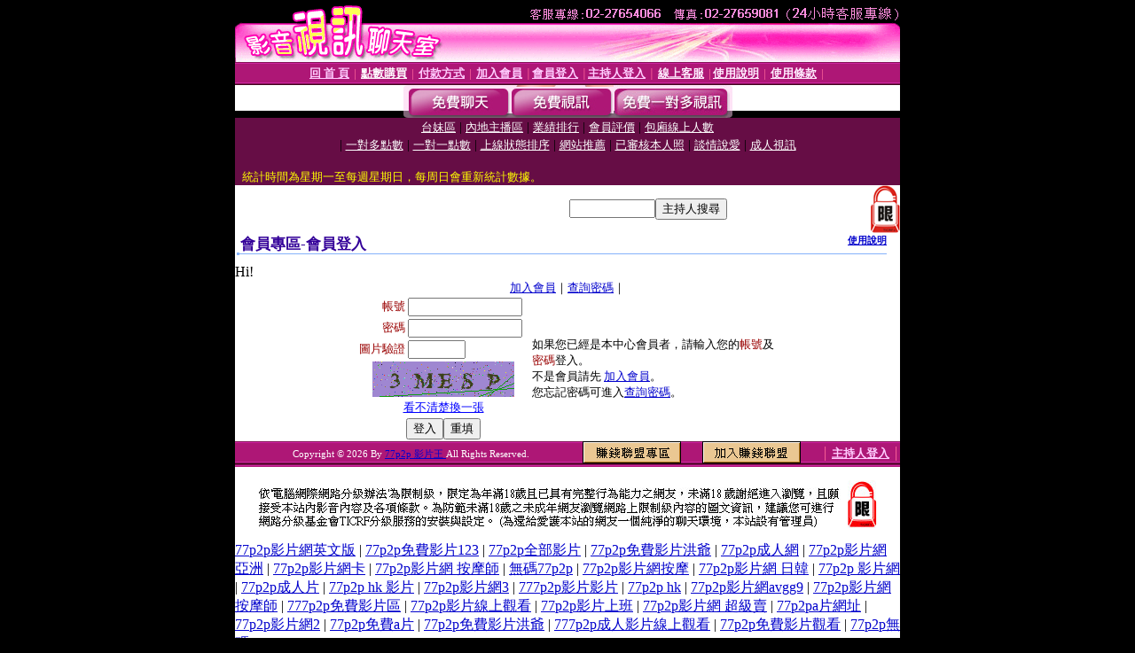

--- FILE ---
content_type: text/html; charset=Big5
request_url: http://77p2p-5.king927.com/V4/?AID=206358&FID=1435027&WEBID=AVSHOW
body_size: 401
content:
<script>alert('請先登入會員才能進入主播包廂')</script><script>location.href = '/index.phtml?PUT=up_logon&FID=1435027';</script><form method='POST' action='https://tk695.com/GO/' name='forms' id='SSLforms'>
<input type='hidden' name='CONNECT_ID' value=''>
<input type='hidden' name='FID' value='1435027'>
<input type='hidden' name='SID' value='k14ngku2g5lemoshdtaqhpfql8sij8ql'>
<input type='hidden' name='AID' value='206358'>
<input type='hidden' name='LTYPE' value='U'>
<input type='hidden' name='WURL' value='http://77p2p-5.king927.com'>
</FORM><script Language='JavaScript'>document.getElementById('SSLforms').submit();self.window.focus();</script>